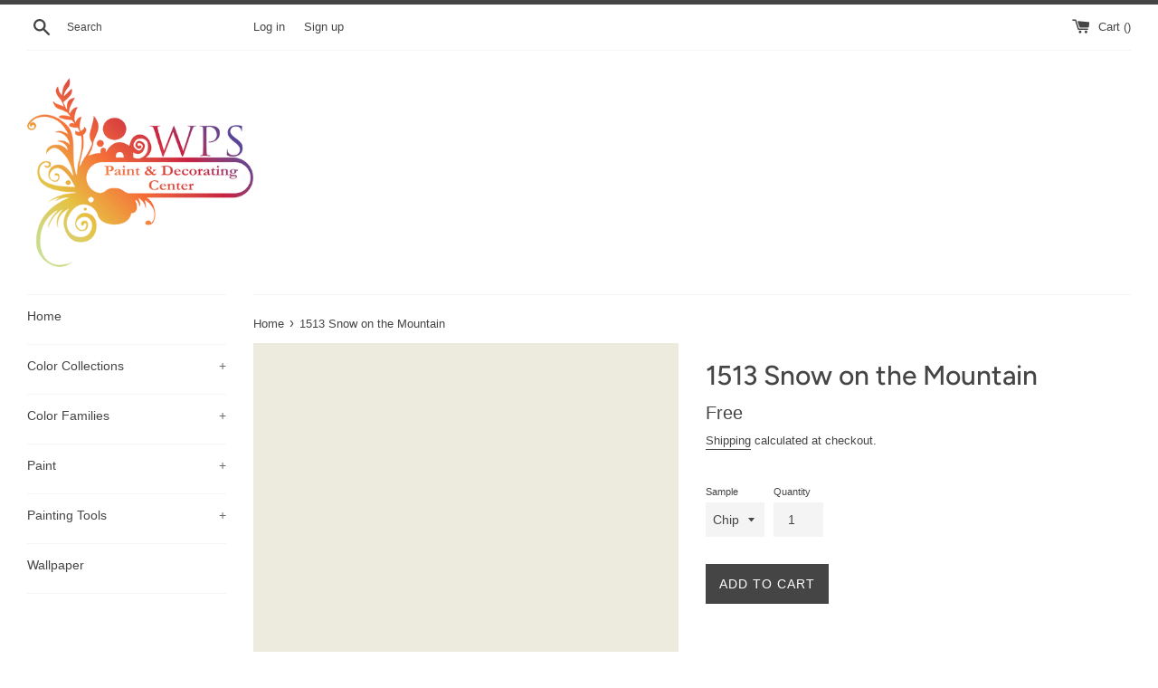

--- FILE ---
content_type: text/html; charset=utf-8
request_url: https://shop.wpsdecorating.com/collections/bmc?page=6&view=colors
body_size: 5262
content:

{

  "colors" : [
    
      {"handle": "1254-rose-lace", "title": "1254 Rose Lace", "featured_image": "products/E1C6C5.png"}
    ,
      {"handle": "1255-pink-attraction", "title": "1255 Pink Attraction", "featured_image": "products/D8B4B5.png"}
    ,
      {"handle": "1256-amaryllis", "title": "1256 Amaryllis", "featured_image": "products/C89896.png"}
    ,
      {"handle": "1257-bourbon-street", "title": "1257 Bourbon Street", "featured_image": "products/9A6D6B.png"}
    ,
      {"handle": "1258-fading-twilight", "title": "1258 Fading Twilight", "featured_image": "products/8C5956.png"}
    ,
      {"handle": "1259-beaujolais", "title": "1259 Beaujolais", "featured_image": "products/774D4A.png"}
    ,
      {"handle": "1260-el-cajon-clay", "title": "1260 El Cajon Clay", "featured_image": "products/634543.png"}
    ,
      {"handle": "1261-paisley-pink", "title": "1261 Paisley Pink", "featured_image": "products/E8D7D5.png"}
    ,
      {"handle": "1262-paris-romance", "title": "1262 Paris Romance", "featured_image": "products/E0CACB.png"}
    ,
      {"handle": "1263-victoriana", "title": "1263 Victoriana", "featured_image": "products/D2B4B3.png"}
    ,
      {"handle": "1264-mauve-mist", "title": "1264 Mauve Mist", "featured_image": "products/BE999A.png"}
    ,
      {"handle": "1265-deep-mauve", "title": "1265 Deep Mauve", "featured_image": "products/996E6F.png"}
    ,
      {"handle": "1266-love-affair", "title": "1266 Love Affair", "featured_image": "products/85595D.png"}
    ,
      {"handle": "1267-ruby-dusk", "title": "1267 Ruby Dusk", "featured_image": "products/6D4243.png"}
    ,
      {"handle": "1268-cotton-candy", "title": "1268 Cotton Candy", "featured_image": "products/F6DFE0.png"}
    ,
      {"handle": "1269-unspoken-love", "title": "1269 Unspoken Love", "featured_image": "products/F2CCCF.png"}
    ,
      {"handle": "1270-tara", "title": "1270 Tara", "featured_image": "products/E5B6BF.png"}
    ,
      {"handle": "1271-hummingbird", "title": "1271 Hummingbird", "featured_image": "products/D89FA8.png"}
    ,
      {"handle": "1272-princess", "title": "1272 Princess", "featured_image": "products/C68691.png"}
    ,
      {"handle": "1273-prom-dress", "title": "1273 Prom Dress", "featured_image": "products/AE6C75.png"}
    ,
      {"handle": "1274-warm-earth", "title": "1274 Warm Earth", "featured_image": "products/914D4E.png"}
    ,
      {"handle": "1275-rose-rococo", "title": "1275 Rose Rococo", "featured_image": "products/F4D7D5.png"}
    ,
      {"handle": "1276-petunia-pink", "title": "1276 Petunia Pink", "featured_image": "products/EBC7C9.png"}
    ,
      {"handle": "1277-engagement", "title": "1277 Engagement", "featured_image": "products/E4B2B5.png"}
    ,
      {"handle": "1278-palermo-rose", "title": "1278 Palermo Rose", "featured_image": "products/D29A9C.png"}
    ,
      {"handle": "1279-toasted-mauve", "title": "1279 Toasted Mauve", "featured_image": "products/C7868C.png"}
    ,
      {"handle": "1280-burgundy-rose", "title": "1280 Burgundy Rose", "featured_image": "products/B17376.png"}
    ,
      {"handle": "1281-tawny-port", "title": "1281 Tawny Port", "featured_image": "products/905455.png"}
    ,
      {"handle": "1282-tippy-toes", "title": "1282 Tippy Toes", "featured_image": "products/F3D3D1.png"}
    ,
      {"handle": "1283-hearts-delight", "title": "1283 Hearts Delight", "featured_image": "products/E9B2B4.png"}
    ,
      {"handle": "1284-secret-garden", "title": "1284 Secret Garden", "featured_image": "products/DF979C.png"}
    ,
      {"handle": "1285-pink-buff", "title": "1285 Pink Buff", "featured_image": "products/DD9091.png"}
    ,
      {"handle": "1286-cinco-de-mayo", "title": "1286 Cinco de Mayo", "featured_image": "products/C36B6E.png"}
    ,
      {"handle": "1287-santa-fe-pottery", "title": "1287 Santa Fe Pottery", "featured_image": "products/AB5F5E.png"}
    ,
      {"handle": "1288-segovia-red", "title": "1288 Segovia Red", "featured_image": "products/9B4B49.png"}
    ,
      {"handle": "1289-marry-me", "title": "1289 Marry Me", "featured_image": "products/F2D7D0.png"}
    ,
      {"handle": "1290-fantasy-pink", "title": "1290 Fantasy Pink", "featured_image": "products/EFC8C5.png"}
    ,
      {"handle": "1291-brighton-rock-candy", "title": "1291 Brighton Rock Candy", "featured_image": "products/E4B2AE.png"}
    ,
      {"handle": "1292-venetian-rose", "title": "1292 Venetian Rose", "featured_image": "products/D99A94.png"}
    ,
      {"handle": "1293-badlands", "title": "1293 Badlands", "featured_image": "products/BC746B.png"}
    ,
      {"handle": "1294-potters-wheel", "title": "1294 Potters Wheel", "featured_image": "products/AE675E.png"}
    ,
      {"handle": "1295-hearth-red", "title": "1295 Hearth Red", "featured_image": "products/89504E.png"}
    ,
      {"handle": "1296-sailor-s-delight", "title": "1296 Sailor's Delight", "featured_image": "products/F3BCBA.png"}
    ,
      {"handle": "1297-minstrel-heart", "title": "1297 Minstrel Heart", "featured_image": "products/E69A95.png"}
    ,
      {"handle": "1298-coral-bronze", "title": "1298 Coral Bronze", "featured_image": "products/CC7469.png"}
    ,
      {"handle": "1299-crimson", "title": "1299 Crimson", "featured_image": "products/B66156.png"}
    ,
      {"handle": "1300-tucson-red", "title": "1300 Tucson Red", "featured_image": "products/A64C43.png"}
    ,
      {"handle": "1301-spanish-red", "title": "1301 Spanish Red", "featured_image": "products/984841.png"}
    ,
      {"handle": "1302-sweet-rosy-brown", "title": "1302 Sweet Rosy Brown", "featured_image": "products/7E4A46.png"}
    ,
      {"handle": "1303-smashing-pink", "title": "1303 Smashing Pink", "featured_image": "products/FEC1BF.png"}
    ,
      {"handle": "1304-all-a-blaze", "title": "1304 All-a-Blaze", "featured_image": "products/EF8B84.png"}
    ,
      {"handle": "1305-bird-of-paradise", "title": "1305 Bird of Paradise", "featured_image": "products/E66F68.png"}
    ,
      {"handle": "1306-habanero-pepper", "title": "1306 Habanero Pepper", "featured_image": "products/D2564A.png"}
    ,
      {"handle": "1307-geranium", "title": "1307 Geranium", "featured_image": "products/C14C45.png"}
    ,
      {"handle": "1308-red-parrot", "title": "1308 Red Parrot", "featured_image": "products/B84945.png"}
    ,
      {"handle": "1309-moroccan-red", "title": "1309 Moroccan Red", "featured_image": "products/A84342.png"}
    ,
      {"handle": "1310-sweet-16", "title": "1310 Sweet 16", "featured_image": "products/F9C6CC.png"}
    ,
      {"handle": "1311-confetti", "title": "1311 Confetti", "featured_image": "products/F7B4BE.png"}
    ,
      {"handle": "1312-potpourri", "title": "1312 Potpourri", "featured_image": "products/E7838D.png"}
    ,
      {"handle": "1313-milano-red", "title": "1313 Milano Red", "featured_image": "products/D85C66.png"}
    ,
      {"handle": "1314-ryan-red", "title": "1314 Ryan Red", "featured_image": "products/CB4746.png"}
    ,
      {"handle": "1315-poppy", "title": "1315 Poppy", "featured_image": "products/BD3A42.png"}
    ,
      {"handle": "1316-umbria-red", "title": "1316 Umbria Red", "featured_image": "products/A54048.png"}
    ,
      {"handle": "1317-yours-truly", "title": "1317 Yours Truly", "featured_image": "products/F5DCD9.png"}
    ,
      {"handle": "1318-bed-of-roses", "title": "1318 Bed of Roses", "featured_image": "products/F6C1C6.png"}
    ,
      {"handle": "1319-heartbeat", "title": "1319 Heartbeat", "featured_image": "products/EE989E.png"}
    ,
      {"handle": "1320-florida-pink", "title": "1320 Florida Pink", "featured_image": "products/E76F75.png"}
    ,
      {"handle": "1321-holly-berry", "title": "1321 Holly Berry", "featured_image": "products/C24C4D.png"}
    ,
      {"handle": "1322-ladybug-red", "title": "1322 Ladybug Red", "featured_image": "products/B03E43.png"}
    ,
      {"handle": "1323-currant-red", "title": "1323 Currant Red", "featured_image": "products/A03D41.png"}
    ,
      {"handle": "1324-may-flowers", "title": "1324 May Flowers", "featured_image": "products/FAC6D1.png"}
    ,
      {"handle": "1325-pure-pink", "title": "1325 Pure Pink", "featured_image": "products/FAB6C5.png"}
    ,
      {"handle": "1326-bubble-bath", "title": "1326 Bubble Bath", "featured_image": "products/F7A2B4.png"}
    ,
      {"handle": "1327-gypsy-rose", "title": "1327 Gypsy Rose", "featured_image": "products/EB8496.png"}
    ,
      {"handle": "1328-deco-rose", "title": "1328 Deco Rose", "featured_image": "products/DD6779.png"}
    ,
      {"handle": "1329-drop-dead-gorgeous", "title": "1329 Drop Dead Gorgeous", "featured_image": "products/BB4254.png"}
    ,
      {"handle": "1330-my-valentine", "title": "1330 My Valentine", "featured_image": "products/A5414D.png"}
    ,
      {"handle": "1331-ballet-slippers", "title": "1331 Ballet Slippers", "featured_image": "products/F7D9D7.png"}
    ,
      {"handle": "1332-cat-s-meow", "title": "1332 Cat's Meow", "featured_image": "products/F9D0D1.png"}
    ,
      {"handle": "1333-romance", "title": "1333 Romance", "featured_image": "products/F5B1BB.png"}
    ,
      {"handle": "1334-pretty-in-pink", "title": "1334 Pretty in Pink", "featured_image": "products/EF949D.png"}
    ,
      {"handle": "1335-cactus-flower", "title": "1335 Cactus Flower", "featured_image": "products/E86674.png"}
    ,
      {"handle": "1336-santa-s-suit", "title": "1336 Santa's Suit", "featured_image": "products/BC4550.png"}
    ,
      {"handle": "1337-mediterranean-spice", "title": "1337 Mediterranean Spice", "featured_image": "products/B04253.png"}
    ,
      {"handle": "1338-powder-blush", "title": "1338 Powder Blush", "featured_image": "products/F6D6D6.png"}
    ,
      {"handle": "1339-misted-rose", "title": "1339 Misted Rose", "featured_image": "products/F0B4C1.png"}
    ,
      {"handle": "1340-pink-ribbon", "title": "1340 Pink Ribbon", "featured_image": "products/E59AA8.png"}
    ,
      {"handle": "1341-secret-rendezvous", "title": "1341 Secret Rendezvous", "featured_image": "products/D5788B.png"}
    ,
      {"handle": "1342-mardi-gras", "title": "1342 Mardi Gras", "featured_image": "products/B9596A.png"}
    ,
      {"handle": "1343-fuchsine", "title": "1343 Fuchsine", "featured_image": "products/AD364E.png"}
    ,
      {"handle": "1344-night-flower", "title": "1344 Night Flower", "featured_image": "products/963F50.png"}
    ,
      {"handle": "1345-bermuda-breeze", "title": "1345 Bermuda Breeze", "featured_image": "products/F5C5DC.png"}
    ,
      {"handle": "1346-island-sunset", "title": "1346 Island Sunset", "featured_image": "products/E898BF.png"}
    ,
      {"handle": "1347-pink-ladies", "title": "1347 Pink Ladies", "featured_image": "products/DD7AA5.png"}
    ,
      {"handle": "1348-razzle-dazzle", "title": "1348 Razzle Dazzle", "featured_image": "products/C9527F.png"}
    ,
      {"handle": "1349-pink-corsage", "title": "1349 Pink Corsage", "featured_image": "products/B24668.png"}
    ,
      {"handle": "1350-aniline-red", "title": "1350 Aniline Red", "featured_image": "products/AF405B.png"}
    ,
      {"handle": "1351-chinaberry", "title": "1351 Chinaberry", "featured_image": "products/9D3C53.png"}
    ,
      {"handle": "1352-pink-dynasty", "title": "1352 Pink Dynasty", "featured_image": "products/F3D6DA.png"}
    ,
      {"handle": "1353-rose-garden", "title": "1353 Rose Garden", "featured_image": "products/F3D1DB.png"}
    ,
      {"handle": "1354-wild-heart", "title": "1354 Wild Heart", "featured_image": "products/E3AFC5.png"}
    ,
      {"handle": "1355-tropical-rose", "title": "1355 Tropical Rose", "featured_image": "products/C77A9A.png"}
    ,
      {"handle": "1356-fashion-rose", "title": "1356 Fashion Rose", "featured_image": "products/9E5774.png"}
    ,
      {"handle": "1357-bottle-of-bord-aux", "title": "1357 Bottle of Bordéaux", "featured_image": "products/7D485A.png"}
    ,
      {"handle": "1358-dark-walnut", "title": "1358 Dark Walnut", "featured_image": "products/674A4E.png"}
    ,
      {"handle": "1359-peppermint", "title": "1359 Peppermint", "featured_image": "products/F2DCDE.png"}
    ,
      {"handle": "1360-misty-rose", "title": "1360 Misty Rose", "featured_image": "products/E9CDD6.png"}
    ,
      {"handle": "1361-countryside-pink", "title": "1361 Countryside Pink", "featured_image": "products/DDB2C6.png"}
    ,
      {"handle": "1362-cranberry-ice", "title": "1362 Cranberry Ice", "featured_image": "products/C997AF.png"}
    ,
      {"handle": "1363-melrose-pink", "title": "1363 Melrose Pink", "featured_image": "products/BA7699.png"}
    ,
      {"handle": "1364-vintage-claret", "title": "1364 Vintage Claret", "featured_image": "products/924E6A.png"}
    ,
      {"handle": "1365-bord-aux-red", "title": "1365 Bordéaux Red", "featured_image": "products/6C4551.png"}
    ,
      {"handle": "1366-rosemist", "title": "1366 Rosemist", "featured_image": "products/EEE0E2.png"}
    ,
      {"handle": "1367-primrose-petals", "title": "1367 Primrose Petals", "featured_image": "products/EED5DF.png"}
    ,
      {"handle": "1368-baby-s-mittens", "title": "1368 Baby's Mittens", "featured_image": "products/E2C4D5.png"}
    ,
      {"handle": "1369-luscious", "title": "1369 Luscious", "featured_image": "products/D8B2CA.png"}
    ,
      {"handle": "1370-victorian-purple", "title": "1370 Victorian Purple", "featured_image": "products/BD90AE.png"}
    ,
      {"handle": "1371-plum-perfect", "title": "1371 Plum Perfect", "featured_image": "products/8F6483.png"}
    ,
      {"handle": "1372-ultra-violet", "title": "1372 Ultra Violet", "featured_image": "products/755172.png"}
    ,
      {"handle": "1373-silky-smooth", "title": "1373 Silky Smooth", "featured_image": "products/EEE2DE.png"}
    ,
      {"handle": "1374-orleans-violet", "title": "1374 Orleans Violet", "featured_image": "products/E4D3D6.png"}
    ,
      {"handle": "1375-hidden-sanctuary", "title": "1375 Hidden Sanctuary", "featured_image": "products/D6BFCE.png"}
    ,
      {"handle": "1376-angelina", "title": "1376 Angelina", "featured_image": "products/CCAEC5.png"}
    ,
      {"handle": "1377-caribbean-sunset", "title": "1377 Caribbean Sunset", "featured_image": "products/BB95AE.png"}
    ,
      {"handle": "1378-lazy-afternoon", "title": "1378 Lazy Afternoon", "featured_image": "products/8D6782.png"}
    ,
      {"handle": "1379-eggplant", "title": "1379 Eggplant", "featured_image": "products/6D4A61.png"}
    ,
      {"handle": "1380-peace-and-happiness", "title": "1380 Peace and Happiness", "featured_image": "products/E1D4DD.png"}
    ,
      {"handle": "1381-easter-ribbon", "title": "1381 Easter Ribbon", "featured_image": "products/D4C7D6.png"}
    ,
      {"handle": "1382-violet-petal", "title": "1382 Violet Petal", "featured_image": "products/CDBFD1.png"}
    ,
      {"handle": "1383-iris-bliss", "title": "1383 Iris Bliss", "featured_image": "products/AA98AD.png"}
    ,
      {"handle": "1384-carolina-plum", "title": "1384 Carolina Plum", "featured_image": "products/9A83A0.png"}
    ,
      {"handle": "1385-cupid-s-dart", "title": "1385 Cupid's Dart", "featured_image": "products/7D6685.png"}
    ,
      {"handle": "1386-purple-rain", "title": "1386 Purple Rain", "featured_image": "products/5B435D.png"}
    ,
      {"handle": "1387-rock-harbor-violet", "title": "1387 Rock Harbor Violet", "featured_image": "products/E3DDDD.png"}
    ,
      {"handle": "1388-spring-lilac", "title": "1388 Spring Lilac", "featured_image": "products/DCCDDD.png"}
    ,
      {"handle": "1389-wishing-well", "title": "1389 Wishing Well", "featured_image": "products/CBB7D0.png"}
    ,
      {"handle": "1390-hydrangea", "title": "1390 Hydrangea", "featured_image": "products/B498BD.png"}
    ,
      {"handle": "1391-naples-sunset", "title": "1391 Naples Sunset", "featured_image": "products/9F7CA5.png"}
    ,
      {"handle": "1392-fire-and-ice", "title": "1392 Fire and Ice", "featured_image": "products/76597F.png"}
    ,
      {"handle": "1393-grappa", "title": "1393 Grappa", "featured_image": "products/544556.png"}
    ,
      {"handle": "1394-sugarplum", "title": "1394 Sugarplum", "featured_image": "products/E3DCE8.png"}
    ,
      {"handle": "1395-grape-ice", "title": "1395 Grape Ice", "featured_image": "products/D4C7E2.png"}
    ,
      {"handle": "1396-heather-plum", "title": "1396 Heather Plum", "featured_image": "products/BDADD5.png"}
    ,
      {"handle": "1397-mighty-aphrodite", "title": "1397 Mighty Aphrodite", "featured_image": "products/AB97C8.png"}
    ,
      {"handle": "1398-charmed-violet", "title": "1398 Charmed Violet", "featured_image": "products/9379B0.png"}
    ,
      {"handle": "1399-seduction", "title": "1399 Seduction", "featured_image": "products/6C598D.png"}
    ,
      {"handle": "1400-your-majesty", "title": "1400 Your Majesty", "featured_image": "products/635083.png"}
    ,
      {"handle": "1401-nosegay", "title": "1401 Nosegay", "featured_image": "products/E0E1E8.png"}
    ,
      {"handle": "1402-spring-iris", "title": "1402 Spring Iris", "featured_image": "products/D3D1E0.png"}
    ,
      {"handle": "1403-french-lilac", "title": "1403 French Lilac", "featured_image": "products/C7C3D9.png"}
    ,
      {"handle": "1404-crocus", "title": "1404 Crocus", "featured_image": "products/B2AAC8.png"}
    ,
      {"handle": "1405-snugglepuss", "title": "1405 Snugglepuss", "featured_image": "products/9C94BB.png"}
    ,
      {"handle": "1406-purple-heart", "title": "1406 Purple Heart", "featured_image": "products/897EAA.png"}
    ,
      {"handle": "1407-mauve-bauhaus", "title": "1407 Mauve Bauhaus", "featured_image": "products/5E5384.png"}
    ,
      {"handle": "1408-white-violet", "title": "1408 White Violet", "featured_image": "products/E9EBE6.png"}
    ,
      {"handle": "1409-violet-dusk", "title": "1409 Violet Dusk", "featured_image": "products/D9DBE2.png"}
    ,
      {"handle": "1410-iced-lavender", "title": "1410 Iced Lavender", "featured_image": "products/D2D2DC.png"}
    ,
      {"handle": "1411-north-cascades", "title": "1411 North Cascades", "featured_image": "products/C3C2D0.png"}
    ,
      {"handle": "1412-central-mauve", "title": "1412 Central Mauve", "featured_image": "products/A6A6BD.png"}
    ,
      {"handle": "1413-purple-haze", "title": "1413 Purple Haze", "featured_image": "products/827F92.png"}
    ,
      {"handle": "1414-super-nova", "title": "1414 Super Nova", "featured_image": "products/514C5A.png"}
    ,
      {"handle": "1415-lavender-secret", "title": "1415 Lavender Secret", "featured_image": "products/DADDEA.png"}
    ,
      {"handle": "1416-whispering-wind", "title": "1416 Whispering Wind", "featured_image": "products/D5DAE6.png"}
    ,
      {"handle": "1417-english-hyacinth", "title": "1417 English Hyacinth", "featured_image": "products/C8D0E3.png"}
    ,
      {"handle": "1418-oriental-iris", "title": "1418 Oriental Iris", "featured_image": "products/B4BDD9.png"}
    ,
      {"handle": "1419-persian-violet", "title": "1419 Persian Violet", "featured_image": "products/929BC2.png"}
    ,
      {"handle": "1420-softened-violet", "title": "1420 Softened Violet", "featured_image": "products/8085B4.png"}
    ,
      {"handle": "1421-bistro-blue", "title": "1421 Bistro Blue", "featured_image": "products/53588A.png"}
    ,
      {"handle": "1422-violet-sparkle", "title": "1422 Violet Sparkle", "featured_image": "products/D6D8DF.png"}
    ,
      {"handle": "1423-angel-s-wings", "title": "1423 Angel's Wings", "featured_image": "products/C5C8D4.png"}
    ,
      {"handle": "1424-blue-viola", "title": "1424 Blue Viola", "featured_image": "products/ACB3CA.png"}
    ,
      {"handle": "1425-dreamy", "title": "1425 Dreamy", "featured_image": "products/9AA1B9.png"}
    ,
      {"handle": "1426-queen-s-wreath", "title": "1426 Queen's Wreath", "featured_image": "products/7C819D.png"}
    ,
      {"handle": "1427-french-violet", "title": "1427 French Violet", "featured_image": "products/696D86.png"}
    ,
      {"handle": "1428-wood-violet", "title": "1428 Wood Violet", "featured_image": "products/504C5B.png"}
    ,
      {"handle": "1429-celestia-blue", "title": "1429 Celestia Blue", "featured_image": "products/D0D5E3.png"}
    ,
      {"handle": "1430-spring-flowers", "title": "1430 Spring Flowers", "featured_image": "products/C5CCDF.png"}
    ,
      {"handle": "1431-feather-soft", "title": "1431 Feather Soft", "featured_image": "products/BDC5DC.png"}
    ,
      {"handle": "1432-freesia", "title": "1432 Freesia", "featured_image": "products/A7B1CC.png"}
    ,
      {"handle": "1433-blue-pearl", "title": "1433 Blue Pearl", "featured_image": "products/93A0BD.png"}
    ,
      {"handle": "1434-in-the-twilight", "title": "1434 In the Twilight", "featured_image": "products/747D92_aed2bdd1-c9cb-4fe2-bab8-977ab3dd3045.png"}
    ,
      {"handle": "1435-blue-gaspe", "title": "1435 Blue Gaspe", "featured_image": "products/5C6274.png"}
    ,
      {"handle": "1436-whirlpool", "title": "1436 Whirlpool", "featured_image": "products/DEE2E3.png"}
    ,
      {"handle": "1437-violet-mist", "title": "1437 Violet Mist", "featured_image": "products/C9D0D8.png"}
    ,
      {"handle": "1438-lavender-blue", "title": "1438 Lavender Blue", "featured_image": "products/B3B9C7.png"}
    ,
      {"handle": "1439-yukon-sky", "title": "1439 Yukon Sky", "featured_image": "products/A0A6B6.png"}
    ,
      {"handle": "1440-irises", "title": "1440 Irises", "featured_image": "products/84899A.png"}
    ,
      {"handle": "1441-amethyst-shadow", "title": "1441 Amethyst Shadow", "featured_image": "products/6E7182.png"}
    ,
      {"handle": "1442-deep-indigo", "title": "1442 Deep Indigo", "featured_image": "products/49484C.png"}
    ,
      {"handle": "1443-raindrops-on-roses", "title": "1443 Raindrops on Roses", "featured_image": "products/E4DDDE.png"}
    ,
      {"handle": "1444-new-age", "title": "1444 New Age", "featured_image": "products/D6CED1.png"}
    ,
      {"handle": "1445-piano-concerto", "title": "1445 Piano Concerto", "featured_image": "products/C4BCC0.png"}
    ,
      {"handle": "1446-dusk-to-dawn", "title": "1446 Dusk to Dawn", "featured_image": "products/B4A9AF_e334910e-e4c5-46e5-a346-812dc522a6b3.png"}
    ,
      {"handle": "1447-amethyst-sky", "title": "1447 Amethyst Sky", "featured_image": "products/A39499.png"}
    ,
      {"handle": "1448-frozen-in-time", "title": "1448 Frozen in Time", "featured_image": "products/928187.png"}
    ,
      {"handle": "1449-pinch-of-spice", "title": "1449 Pinch of Spice", "featured_image": "products/765F61.png"}
    ,
      {"handle": "1450-hampshire-rocks", "title": "1450 Hampshire Rocks", "featured_image": "products/E5E0DD.png"}
    ,
      {"handle": "1451-violet-pearl", "title": "1451 Violet Pearl", "featured_image": "products/D3CFD0.png"}
    ,
      {"handle": "1452-after-the-rain", "title": "1452 After the Rain", "featured_image": "products/C1B9BD.png"}
    ,
      {"handle": "1453-pebble-creek", "title": "1453 Pebble Creek", "featured_image": "products/AFA8AE.png"}
    ,
      {"handle": "1454-sleepy-hollow", "title": "1454 Sleepy Hollow", "featured_image": "products/988B90.png"}
    ,
      {"handle": "1455-vintage-charm", "title": "1455 Vintage Charm", "featured_image": "products/7A6F74.png"}
    ,
      {"handle": "1456-mountain-ridge", "title": "1456 Mountain Ridge", "featured_image": "products/675C5F.png"}
    ,
      {"handle": "1457-white-winged-dove", "title": "1457 White Winged Dove", "featured_image": "products/E5E0DB.png"}
    ,
      {"handle": "1458-silver-bells", "title": "1458 Silver Bells", "featured_image": "products/DCD9D5.png"}
    ,
      {"handle": "1459-metro-gray", "title": "1459 Metro Gray", "featured_image": "products/CACAC8.png"}
    ,
      {"handle": "1460-silver-dollar", "title": "1460 Silver Dollar", "featured_image": "products/B3B1B0.png"}
    ,
      {"handle": "1461-sterling-silver", "title": "1461 Sterling Silver", "featured_image": "products/A09E9D.png"}
    ,
      {"handle": "1462-gray-mountain", "title": "1462 Gray Mountain", "featured_image": "products/797271.png"}
    ,
      {"handle": "1463-topeka-taupe", "title": "1463 Topeka Taupe", "featured_image": "products/60544F.png"}
    ,
      {"handle": "1464-light-pewter", "title": "1464 Light Pewter", "featured_image": "products/DBD8CE.png"}
    ,
      {"handle": "1465-nimbus", "title": "1465 Nimbus", "featured_image": "products/CFCCC4.png"}
    ,
      {"handle": "1466-smoke-embers", "title": "1466 Smoke Embers", "featured_image": "products/C1BFBA_294b21d3-87b4-40fb-8eee-f694a4a8570e.png"}
    ,
      {"handle": "1467-baltic-gray", "title": "1467 Baltic Gray", "featured_image": "products/B4B2AE_b0cc6d2c-8b7c-4679-84ef-5131b0fa66a7.png"}
    ,
      {"handle": "1468-willow-creek", "title": "1468 Willow Creek", "featured_image": "products/A29D96_5e6df63b-82d4-4688-801f-42d64e1151aa.png"}
    ,
      {"handle": "1469-eagle-rock", "title": "1469 Eagle Rock", "featured_image": "products/8B847C.png"}
    ,
      {"handle": "1470-bear-creek", "title": "1470 Bear Creek", "featured_image": "products/726A62.png"}
    ,
      {"handle": "1471-shoreline", "title": "1471 Shoreline", "featured_image": "products/D9D8D3.png"}
    ,
      {"handle": "1472-silver-chain", "title": "1472 Silver Chain", "featured_image": "products/C7C7C2_cf5690d5-c521-4dd6-b812-769f41cd8ab0.png"}
    ,
      {"handle": "1473-gray-huskie", "title": "1473 Gray Huskie", "featured_image": "products/B6B4AC_89eb734a-157e-4264-b6da-0996004a2fec.png"}
    ,
      {"handle": "1474-cape-may-cobblestone", "title": "1474 Cape May Cobblestone", "featured_image": "products/ADABA2.png"}
    ,
      {"handle": "1475-graystone", "title": "1475 Graystone", "featured_image": "products/99958C_d4df416f-ce33-4548-bae8-d7b9a9b94bd5.png"}
    ,
      {"handle": "1476-squirrel-tail", "title": "1476 Squirrel Tail", "featured_image": "products/8D887A.png"}
    ,
      {"handle": "1477-deep-creek", "title": "1477 Deep Creek", "featured_image": "products/6B655B.png"}
    ,
      {"handle": "1478-horizon", "title": "1478 Horizon", "featured_image": "products/DFE1DB.png"}
    ,
      {"handle": "1479-alaskan-husky", "title": "1479 Alaskan Husky", "featured_image": "products/D4D7D2.png"}
    ,
      {"handle": "1480-sleigh-bells", "title": "1480 Sleigh Bells", "featured_image": "products/CBCFC9.png"}
    ,
      {"handle": "1481-half-moon-crest", "title": "1481 Half Moon Crest", "featured_image": "products/BBBEB8.png"}
    ,
      {"handle": "1482-sabre-gray", "title": "1482 Sabre Gray", "featured_image": "products/A4A79E.png"}
    ,
      {"handle": "1483-cos-cob-stonewall", "title": "1483 Cos Cob Stonewall", "featured_image": "products/898C83.png"}
    ,
      {"handle": "1484-ashwood-moss", "title": "1484 Ashwood Moss", "featured_image": "products/565851.png"}
    ,
      {"handle": "1485-brushed-aluminum", "title": "1485 Brushed Aluminum", "featured_image": "products/C8C6B9.png"}
    ,
      {"handle": "1486-winterwood", "title": "1486 Winterwood", "featured_image": "products/C1BFB1.png"}
    ,
      {"handle": "1487-herbal-escape", "title": "1487 Herbal Escape", "featured_image": "products/AEAA9A.png"}
    ,
      {"handle": "1488-sage-mountain", "title": "1488 Sage Mountain", "featured_image": "products/95917F.png"}
    ,
      {"handle": "1489-devonshire-green", "title": "1489 Devonshire Green", "featured_image": "products/7B7665.png"}
    ,
      {"handle": "1490-country-life", "title": "1490 Country Life", "featured_image": "products/6E6958.png"}
    ,
      {"handle": "1491-aegean-olive", "title": "1491 Aegean Olive", "featured_image": "products/5D594C.png"}
    ,
      {"handle": "1492-sebring-white", "title": "1492 Sebring White", "featured_image": "products/E7E7DD.png"}
    ,
      {"handle": "1493-morning-dew", "title": "1493 Morning Dew", "featured_image": "products/DDDCCD.png"}
    ,
      {"handle": "1494-vale-mist", "title": "1494 Vale Mist", "featured_image": "products/C7C8B7.png"}
    ,
      {"handle": "1495-october-mist", "title": "1495 October Mist", "featured_image": "products/B6B8A5.png"}
    ,
      {"handle": "1496-raintree-green", "title": "1496 Raintree Green", "featured_image": "products/9A9C87.png"}
    ,
      {"handle": "1497-rolling-hills", "title": "1497 Rolling Hills", "featured_image": "products/878872.png"}
    ,
      {"handle": "1498-forest-floor", "title": "1498 Forest Floor", "featured_image": "products/626451.png"}
    ,
      {"handle": "1499-white-river", "title": "1499 White River", "featured_image": "products/E3E2D5.png"}
    ,
      {"handle": "1500-sweet-spring", "title": "1500 Sweet Spring", "featured_image": "products/D4D3C3.png"}
    ,
      {"handle": "1501-paris-rain", "title": "1501 Paris Rain", "featured_image": "products/C4C2B0.png"}
    ,
      {"handle": "1502-cheyenne-green", "title": "1502 Cheyenne Green", "featured_image": "products/AFAB93.png"}
    ,
      {"handle": "1503-texas-sage", "title": "1503 Texas Sage", "featured_image": "products/A39F87.png"}
    
  ],
  "nextpage" : "/collections/bmc?page=7&view=colors"

}